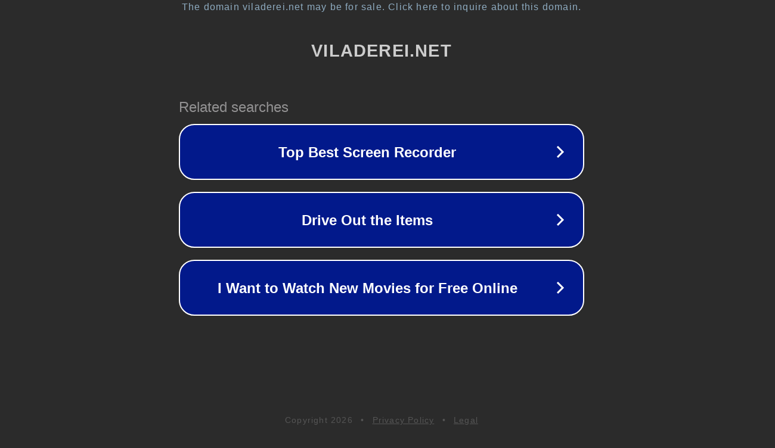

--- FILE ---
content_type: text/html; charset=utf-8
request_url: http://www.viladerei.net/Products-6646291.html
body_size: 1078
content:
<!doctype html>
<html data-adblockkey="MFwwDQYJKoZIhvcNAQEBBQADSwAwSAJBANDrp2lz7AOmADaN8tA50LsWcjLFyQFcb/P2Txc58oYOeILb3vBw7J6f4pamkAQVSQuqYsKx3YzdUHCvbVZvFUsCAwEAAQ==_tWKD5LKop8H4MwBa6uXHvaj30aLqemGBvXsw57+IDSxZw6wXcNm5oGwO6QeGw72GVwpLvQ02egrFcPMau+yngw==" lang="en" style="background: #2B2B2B;">
<head>
    <meta charset="utf-8">
    <meta name="viewport" content="width=device-width, initial-scale=1">
    <link rel="icon" href="[data-uri]">
    <link rel="preconnect" href="https://www.google.com" crossorigin>
</head>
<body>
<div id="target" style="opacity: 0"></div>
<script>window.park = "[base64]";</script>
<script src="/bOgfgzuXg.js"></script>
</body>
</html>
